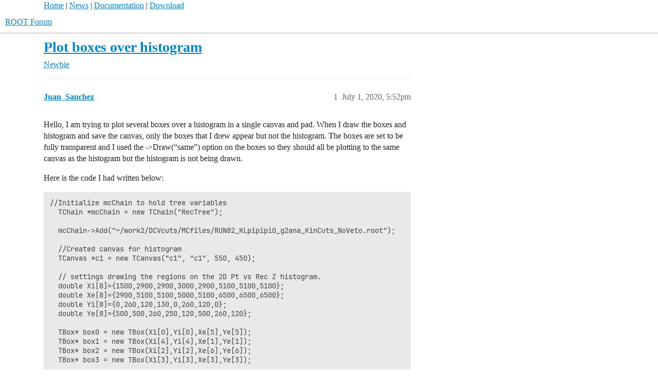

--- FILE ---
content_type: text/html; charset=utf-8
request_url: https://root-forum.cern.ch/t/plot-boxes-over-histogram/40187
body_size: 4280
content:
<!DOCTYPE html>
<html lang="en">
  <head>
    <meta charset="utf-8">
    <title>Plot boxes over histogram - Newbie - ROOT Forum</title>
    <meta name="description" content="Hello, I am trying to plot several boxes over a histogram in a single canvas and pad. When I draw the boxes and histogram and save the canvas, only the boxes that I drew appear but not the histogram. The boxes are set to&amp;hellip;">
    <meta name="generator" content="Discourse 3.6.0.beta3-latest - https://github.com/discourse/discourse version 6adb4f8e845fd0a27880b3a1f6a74413dd22014f">
<link rel="icon" type="image/png" href="https://root-forum.cern.ch/uploads/default/optimized/2X/5/545acb64199d12b11bc2c230cbb664c825525dd4_2_32x32.ico">
<link rel="apple-touch-icon" type="image/png" href="https://root-forum.cern.ch/uploads/default/optimized/3X/e/f/ef709c59ac83aa7a976f7319043f93b0c8cd2bf5_2_180x180.png">
<meta name="theme-color" media="all" content="#fff">

<meta name="color-scheme" content="light">

<meta name="viewport" content="width=device-width, initial-scale=1.0, minimum-scale=1.0, viewport-fit=cover">
<link rel="canonical" href="https://root-forum.cern.ch/t/plot-boxes-over-histogram/40187" />

<link rel="search" type="application/opensearchdescription+xml" href="https://root-forum.cern.ch/opensearch.xml" title="ROOT Forum Search">

    
    <link href="/stylesheets/color_definitions_light-default_-1_1_0cc5f0abe93ef8ae554873daff0f009a7cac3ffe.css?__ws=root-forum.cern.ch" media="all" rel="stylesheet" class="light-scheme"/>

<link href="/stylesheets/common_2368d65d0d32f526af12474dc1c06c952b608601.css?__ws=root-forum.cern.ch" media="all" rel="stylesheet" data-target="common"  />

  <link href="/stylesheets/mobile_2368d65d0d32f526af12474dc1c06c952b608601.css?__ws=root-forum.cern.ch" media="(max-width: 39.99999rem)" rel="stylesheet" data-target="mobile"  />
  <link href="/stylesheets/desktop_2368d65d0d32f526af12474dc1c06c952b608601.css?__ws=root-forum.cern.ch" media="(min-width: 40rem)" rel="stylesheet" data-target="desktop"  />



    <link href="/stylesheets/checklist_2368d65d0d32f526af12474dc1c06c952b608601.css?__ws=root-forum.cern.ch" media="all" rel="stylesheet" data-target="checklist"  />
    <link href="/stylesheets/discourse-ai_2368d65d0d32f526af12474dc1c06c952b608601.css?__ws=root-forum.cern.ch" media="all" rel="stylesheet" data-target="discourse-ai"  />
    <link href="/stylesheets/discourse-cakeday_2368d65d0d32f526af12474dc1c06c952b608601.css?__ws=root-forum.cern.ch" media="all" rel="stylesheet" data-target="discourse-cakeday"  />
    <link href="/stylesheets/discourse-details_2368d65d0d32f526af12474dc1c06c952b608601.css?__ws=root-forum.cern.ch" media="all" rel="stylesheet" data-target="discourse-details"  />
    <link href="/stylesheets/discourse-lazy-videos_2368d65d0d32f526af12474dc1c06c952b608601.css?__ws=root-forum.cern.ch" media="all" rel="stylesheet" data-target="discourse-lazy-videos"  />
    <link href="/stylesheets/discourse-local-dates_2368d65d0d32f526af12474dc1c06c952b608601.css?__ws=root-forum.cern.ch" media="all" rel="stylesheet" data-target="discourse-local-dates"  />
    <link href="/stylesheets/discourse-math_2368d65d0d32f526af12474dc1c06c952b608601.css?__ws=root-forum.cern.ch" media="all" rel="stylesheet" data-target="discourse-math"  />
    <link href="/stylesheets/discourse-narrative-bot_2368d65d0d32f526af12474dc1c06c952b608601.css?__ws=root-forum.cern.ch" media="all" rel="stylesheet" data-target="discourse-narrative-bot"  />
    <link href="/stylesheets/discourse-presence_2368d65d0d32f526af12474dc1c06c952b608601.css?__ws=root-forum.cern.ch" media="all" rel="stylesheet" data-target="discourse-presence"  />
    <link href="/stylesheets/discourse-solved_2368d65d0d32f526af12474dc1c06c952b608601.css?__ws=root-forum.cern.ch" media="all" rel="stylesheet" data-target="discourse-solved"  />
    <link href="/stylesheets/discourse-templates_2368d65d0d32f526af12474dc1c06c952b608601.css?__ws=root-forum.cern.ch" media="all" rel="stylesheet" data-target="discourse-templates"  />
    <link href="/stylesheets/discourse-topic-voting_2368d65d0d32f526af12474dc1c06c952b608601.css?__ws=root-forum.cern.ch" media="all" rel="stylesheet" data-target="discourse-topic-voting"  />
    <link href="/stylesheets/footnote_2368d65d0d32f526af12474dc1c06c952b608601.css?__ws=root-forum.cern.ch" media="all" rel="stylesheet" data-target="footnote"  />
    <link href="/stylesheets/poll_2368d65d0d32f526af12474dc1c06c952b608601.css?__ws=root-forum.cern.ch" media="all" rel="stylesheet" data-target="poll"  />
    <link href="/stylesheets/spoiler-alert_2368d65d0d32f526af12474dc1c06c952b608601.css?__ws=root-forum.cern.ch" media="all" rel="stylesheet" data-target="spoiler-alert"  />
    <link href="/stylesheets/discourse-ai_mobile_2368d65d0d32f526af12474dc1c06c952b608601.css?__ws=root-forum.cern.ch" media="(max-width: 39.99999rem)" rel="stylesheet" data-target="discourse-ai_mobile"  />
    <link href="/stylesheets/discourse-solved_mobile_2368d65d0d32f526af12474dc1c06c952b608601.css?__ws=root-forum.cern.ch" media="(max-width: 39.99999rem)" rel="stylesheet" data-target="discourse-solved_mobile"  />
    <link href="/stylesheets/discourse-topic-voting_mobile_2368d65d0d32f526af12474dc1c06c952b608601.css?__ws=root-forum.cern.ch" media="(max-width: 39.99999rem)" rel="stylesheet" data-target="discourse-topic-voting_mobile"  />
    <link href="/stylesheets/discourse-ai_desktop_2368d65d0d32f526af12474dc1c06c952b608601.css?__ws=root-forum.cern.ch" media="(min-width: 40rem)" rel="stylesheet" data-target="discourse-ai_desktop"  />
    <link href="/stylesheets/discourse-topic-voting_desktop_2368d65d0d32f526af12474dc1c06c952b608601.css?__ws=root-forum.cern.ch" media="(min-width: 40rem)" rel="stylesheet" data-target="discourse-topic-voting_desktop"  />
    <link href="/stylesheets/poll_desktop_2368d65d0d32f526af12474dc1c06c952b608601.css?__ws=root-forum.cern.ch" media="(min-width: 40rem)" rel="stylesheet" data-target="poll_desktop"  />

  <link href="/stylesheets/common_theme_3_626862f8e4d3b64fc14757cbcb051ac6a64d4a92.css?__ws=root-forum.cern.ch" media="all" rel="stylesheet" data-target="common_theme" data-theme-id="3" data-theme-name="nav links component"/>
    
    

    <meta name="google-site-verification" content="anMyn_zmS_Bx8XMc4TiboI7bqn2uBXAOLuNN1SAM7I0">
    
        <link rel="alternate nofollow" type="application/rss+xml" title="RSS feed of &#39;Plot boxes over histogram&#39;" href="https://root-forum.cern.ch/t/plot-boxes-over-histogram/40187.rss" />
    <meta property="og:site_name" content="ROOT Forum" />
<meta property="og:type" content="website" />
<meta name="twitter:card" content="summary" />
<meta name="twitter:image" content="https://root-forum.cern.ch/uploads/default/original/3X/e/a/ea10dcc3789c5451bb9c4c517ef214ac491c0ce4.png" />
<meta property="og:image" content="https://root-forum.cern.ch/uploads/default/original/3X/e/a/ea10dcc3789c5451bb9c4c517ef214ac491c0ce4.png" />
<meta property="og:url" content="https://root-forum.cern.ch/t/plot-boxes-over-histogram/40187" />
<meta name="twitter:url" content="https://root-forum.cern.ch/t/plot-boxes-over-histogram/40187" />
<meta property="og:title" content="Plot boxes over histogram" />
<meta name="twitter:title" content="Plot boxes over histogram" />
<meta property="og:description" content="Hello, I am trying to plot several boxes over a histogram in a single canvas and pad. When I draw the boxes and histogram and save the canvas, only the boxes that I drew appear but not the histogram. The boxes are set to be fully transparent and I used the -&gt;Draw(“same”) option on the boxes so they should all be plotting to the same canvas as the histogram but the histogram is not being drawn.  Here is the code I had written below:  //Initialize mcChain to hold tree variables   TChain *mcChain =..." />
<meta name="twitter:description" content="Hello, I am trying to plot several boxes over a histogram in a single canvas and pad. When I draw the boxes and histogram and save the canvas, only the boxes that I drew appear but not the histogram. The boxes are set to be fully transparent and I used the -&gt;Draw(“same”) option on the boxes so they should all be plotting to the same canvas as the histogram but the histogram is not being drawn.  Here is the code I had written below:  //Initialize mcChain to hold tree variables   TChain *mcChain =..." />
<meta property="og:article:section" content="Newbie" />
<meta property="og:article:section:color" content="0088CC" />
<meta property="article:published_time" content="2020-07-01T17:52:11+00:00" />
<meta property="og:ignore_canonical" content="true" />


    <script type="application/ld+json">{"@context":"http://schema.org","@type":"QAPage","name":"Plot boxes over histogram","mainEntity":{"@type":"Question","name":"Plot boxes over histogram","text":"Hello, I am trying to plot several boxes over a histogram in a single canvas and pad. When I draw the boxes and histogram and save the canvas, only the boxes that I drew appear but not the histogram. The boxes are set to be fully transparent and I used the -&gt;Draw(“same”) option on the boxes so they &hellip;","upvoteCount":0,"answerCount":1,"datePublished":"2020-07-01T17:52:11.622Z","author":{"@type":"Person","name":"Juan_Sanchez","url":"https://root-forum.cern.ch/u/Juan_Sanchez"},"acceptedAnswer":{"@type":"Answer","text":"Found my error. If you notice in the name of the histogram I wrote &quot;#pi^{0} P_{t} vs #pi^{0} Z_{vtx}&quot; when I should have written a plain old simple string as the name. This in turn made the histogram disappear.\n\nWould be nice if ROOT could throw an error in these instances that are somewhat tricky t&hellip;","upvoteCount":0,"datePublished":"2020-07-01T19:22:13.047Z","url":"https://root-forum.cern.ch/t/plot-boxes-over-histogram/40187/2","author":{"@type":"Person","name":"Juan_Sanchez","url":"https://root-forum.cern.ch/u/Juan_Sanchez"}}}}</script>
  </head>
  <body class="crawler ">
    <div id="top-navbar" style="max-width:1110px;margin-right:auto;margin-left:auto;">
<span id="top-navbar-links" style="height:20px;">
  <a href="https://root.cern">Home</a> | 
  <a href="https://root.cern/news">News</a> | 
  <a href="https://root.cern/documentation">Documentation</a> | 
  <a href="https://root.cern/downloading-root">Download</a>
</span>
</div>

    <header>
  <a href="/">ROOT Forum</a>
</header>

    <div id="main-outlet" class="wrap" role="main">
        <div id="topic-title">
    <h1>
      <a href="/t/plot-boxes-over-histogram/40187">Plot boxes over histogram</a>
    </h1>

      <div class="topic-category" itemscope itemtype="http://schema.org/BreadcrumbList">
          <span itemprop="itemListElement" itemscope itemtype="http://schema.org/ListItem">
            <a href="/c/newbie/26" class="badge-wrapper bullet" itemprop="item">
              <span class='badge-category-bg' style='background-color: #0088CC'></span>
              <span class='badge-category clear-badge'>
                <span class='category-name' itemprop='name'>Newbie</span>
              </span>
            </a>
            <meta itemprop="position" content="1" />
          </span>
      </div>

  </div>

  

    <div itemscope itemtype='http://schema.org/DiscussionForumPosting'>
      <meta itemprop='headline' content='Plot boxes over histogram'>
      <link itemprop='url' href='https://root-forum.cern.ch/t/plot-boxes-over-histogram/40187'>
      <meta itemprop='datePublished' content='2020-07-01T17:52:11Z'>
        <meta itemprop='articleSection' content='Newbie'>
      <meta itemprop='keywords' content=''>
      <div itemprop='publisher' itemscope itemtype="http://schema.org/Organization">
        <meta itemprop='name' content='ROOT Forum'>
          <div itemprop='logo' itemscope itemtype="http://schema.org/ImageObject">
            <meta itemprop='url' content='https://root-forum.cern.ch/uploads/default/original/3X/7/7/777016f178c1d4064198e4aac5b5c526297c2904.png'>
          </div>
      </div>


          <div id='post_1'  class='topic-body crawler-post'>
            <div class='crawler-post-meta'>
              <span class="creator" itemprop="author" itemscope itemtype="http://schema.org/Person">
                <a itemprop="url" rel='nofollow' href='https://root-forum.cern.ch/u/Juan_Sanchez'><span itemprop='name'>Juan_Sanchez</span></a>
                
              </span>

                <link itemprop="mainEntityOfPage" href="https://root-forum.cern.ch/t/plot-boxes-over-histogram/40187">

                <link itemprop="image" href="https://root-forum.cern.ch/uploads/default/original/3X/e/a/ea10dcc3789c5451bb9c4c517ef214ac491c0ce4.png">

              <span class="crawler-post-infos">
                  <time  datetime='2020-07-01T17:52:11Z' class='post-time'>
                    July 1, 2020,  5:52pm
                  </time>
                  <meta itemprop='dateModified' content='2020-07-01T17:52:11Z'>
              <span itemprop='position'>1</span>
              </span>
            </div>
            <div class='post' itemprop='text'>
              <p>Hello, I am trying to plot several boxes over a histogram in a single canvas and pad. When I draw the boxes and histogram and save the canvas, only the boxes that I drew appear but not the histogram. The boxes are set to be fully transparent and I used the -&gt;Draw(“same”) option on the boxes so they should all be plotting to the same canvas as the histogram but the histogram is not being drawn.</p>
<p>Here is the code I had written below:</p>
<pre><code class="lang-auto">//Initialize mcChain to hold tree variables
  TChain *mcChain = new TChain("RecTree");

  mcChain-&gt;Add("~/work2/DCVcuts/MCfiles/RUN82_KLpipipi0_g2ana_KinCuts_NoVeto.root");

  //Created canvas for histogram
  TCanvas *c1 = new TCanvas("c1", "c1", 550, 450);

  // settings drawing the regions on the 2D Pt vs Rec Z histogram.	
  double Xi[8]={1500,2900,2900,3000,2900,5100,5100,5100};
  double Xe[8]={2900,5100,5100,5000,5100,6500,6500,6500};
  double Yi[8]={0,260,120,130,0,260,120,0};
  double Ye[8]={500,500,260,250,120,500,260,120};

  TBox* box0 = new TBox(Xi[0],Yi[0],Xe[5],Ye[5]);
  TBox* box1 = new TBox(Xi[4],Yi[4],Xe[1],Ye[1]);
  TBox* box2 = new TBox(Xi[2],Yi[2],Xe[6],Ye[6]);
  TBox* box3 = new TBox(Xi[3],Yi[3],Xe[3],Ye[3]);

  // Set style of boxes//
  box0-&gt;SetFillColorAlpha(0, 0.);
  box0-&gt;SetFillStyle(0);
  box0-&gt;SetLineWidth(2);
  box0-&gt;SetLineColor(1);
  box1-&gt;SetFillColorAlpha(0, 0.);
  box1-&gt;SetFillStyle(0);
  box1-&gt;SetLineWidth(2);
  box1-&gt;SetLineColor(1);
  box2-&gt;SetFillColorAlpha(0, 0.);
  box2-&gt;SetFillStyle(0);
  box2-&gt;SetLineWidth(2);
  box2-&gt;SetLineColor(1);
  box3-&gt;SetFillColorAlpha(0, 0.);
  box3-&gt;SetFillStyle(0);
  box3-&gt;SetLineWidth(3);
  box3-&gt;SetLineColor(1);

  //Initialized histogram
  TH2F *Pi0PtvsPi0RecZ = new TH2F("#pi^{0} P_{t} vs #pi^{0} Z_{vtx}", "#pi^{0} P_{t} vs #pi^{0} Z_{vtx}", 60, 1500, 6000, 60, 0, 500);

  //Draw data of mcChain into histogram with no cuts
  mcChain-&gt;Draw("Pi0Pt:Pi0RecZ &gt;&gt; Pi0PtvsPi0RecZ");

  //Apply style to histogram with no cuts
  Pi0PtvsPi0RecZ-&gt;Draw("COLZ");

  box0-&gt;Draw("same");
  box1-&gt;Draw("same");
  box2-&gt;Draw("same");
  box3-&gt;Draw("same");

  gStyle-&gt;SetOptStat(0);

  //Save histogram in the following directory 
  c1-&gt;SaveAs("/home/had/jusa/work2/DCVcuts/plots/Pi0Pt_vs_Pi0RecZ_KinCuts_NoVeto.pdf");

  delete mcChain;
  delete Pi0PtvsPi0RecZ;
  delete box0;
  delete box1;
  delete box2;
  delete box3;
  delete c1;

  return 0;

</code></pre>
<p>And below is the output of the graph:</p>
<p><img src="https://root-forum.cern.ch/uploads/default/original/3X/e/a/ea10dcc3789c5451bb9c4c517ef214ac491c0ce4.png" alt="image" data-base62-sha1="xoDR2Cj0xJwOhWULKnoPM59w6KU" width="399" height="299"></p>
            </div>

            <div itemprop="interactionStatistic" itemscope itemtype="http://schema.org/InteractionCounter">
              <meta itemprop="interactionType" content="http://schema.org/LikeAction"/>
              <meta itemprop="userInteractionCount" content="0" />
              <span class='post-likes'></span>
            </div>


            
          </div>
          <div id='post_2' itemprop='comment' itemscope itemtype='http://schema.org/Comment' class='topic-body crawler-post'>
            <div class='crawler-post-meta'>
              <span class="creator" itemprop="author" itemscope itemtype="http://schema.org/Person">
                <a itemprop="url" rel='nofollow' href='https://root-forum.cern.ch/u/Juan_Sanchez'><span itemprop='name'>Juan_Sanchez</span></a>
                
              </span>



              <span class="crawler-post-infos">
                  <time itemprop='datePublished' datetime='2020-07-01T19:22:13Z' class='post-time'>
                    July 1, 2020,  7:22pm
                  </time>
                  <meta itemprop='dateModified' content='2020-07-01T19:22:13Z'>
              <span itemprop='position'>2</span>
              </span>
            </div>
            <div class='post' itemprop='text'>
              <p>Found my error. If you notice in the name of the histogram I wrote <code>"#pi^{0} P_{t} vs #pi^{0} Z_{vtx}"</code> when I should have written a plain old simple string as the name. This in turn made the histogram disappear.</p>
<p>Would be nice if ROOT could throw an error in these instances that are somewhat tricky to catch. For example to have within the constructor a try/catch instance to tell the user that those characters are invalid for the name of the histogram.</p>
            </div>

            <div itemprop="interactionStatistic" itemscope itemtype="http://schema.org/InteractionCounter">
              <meta itemprop="interactionType" content="http://schema.org/LikeAction"/>
              <meta itemprop="userInteractionCount" content="0" />
              <span class='post-likes'></span>
            </div>


            
          </div>
          <div id='post_3' itemprop='comment' itemscope itemtype='http://schema.org/Comment' class='topic-body crawler-post'>
            <div class='crawler-post-meta'>
              <span class="creator" itemprop="author" itemscope itemtype="http://schema.org/Person">
                <a itemprop="url" rel='nofollow' href='https://root-forum.cern.ch/u/couet'><span itemprop='name'>couet</span></a>
                
              </span>



              <span class="crawler-post-infos">
                  <time itemprop='datePublished' datetime='2020-07-02T06:00:42Z' class='post-time'>
                    July 2, 2020,  6:00am
                  </time>
                  <meta itemprop='dateModified' content='2020-07-02T06:00:42Z'>
              <span itemprop='position'>3</span>
              </span>
            </div>
            <div class='post' itemprop='text'>
              <p>Note also that "same"is not a valid drawing option for TBox. Boxses are always drawn in the current active pad.</p>
            </div>

            <div itemprop="interactionStatistic" itemscope itemtype="http://schema.org/InteractionCounter">
              <meta itemprop="interactionType" content="http://schema.org/LikeAction"/>
              <meta itemprop="userInteractionCount" content="0" />
              <span class='post-likes'></span>
            </div>


            
          </div>
    </div>


    




    </div>
    <footer class="container wrap">
  <nav class='crawler-nav'>
    <ul>
      <li itemscope itemtype='http://schema.org/SiteNavigationElement'>
        <span itemprop='name'>
          <a href='/' itemprop="url">Home </a>
        </span>
      </li>
      <li itemscope itemtype='http://schema.org/SiteNavigationElement'>
        <span itemprop='name'>
          <a href='/categories' itemprop="url">Categories </a>
        </span>
      </li>
      <li itemscope itemtype='http://schema.org/SiteNavigationElement'>
        <span itemprop='name'>
          <a href='/guidelines' itemprop="url">Guidelines </a>
        </span>
      </li>
        <li itemscope itemtype='http://schema.org/SiteNavigationElement'>
          <span itemprop='name'>
            <a href='/tos' itemprop="url">Terms of Service </a>
          </span>
        </li>
        <li itemscope itemtype='http://schema.org/SiteNavigationElement'>
          <span itemprop='name'>
            <a href='/privacy' itemprop="url">Privacy Policy </a>
          </span>
        </li>
    </ul>
  </nav>
  <p class='powered-by-link'>Powered by <a href="https://www.discourse.org">Discourse</a>, best viewed with JavaScript enabled</p>
</footer>

    
    
  </body>
  
</html>
